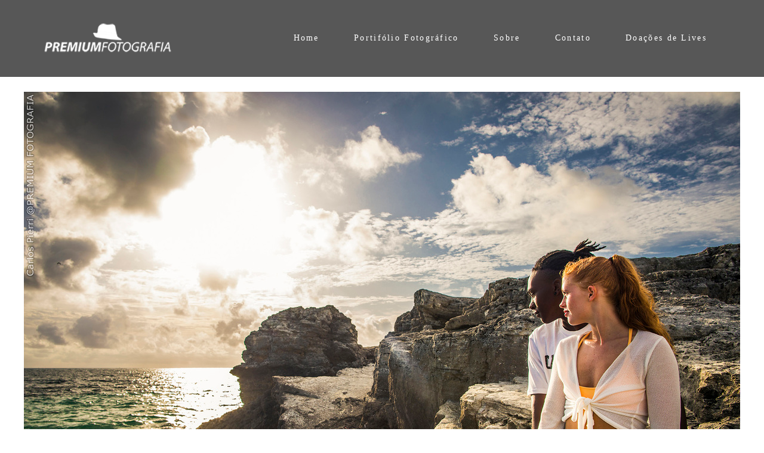

--- FILE ---
content_type: text/html; charset=utf-8
request_url: http://www.premiumfotografia.com.br/portfolio/ensaios/258987-shingie-philippa-cancun
body_size: 7135
content:
<!DOCTYPE html>
<html lang="pt-BR">

<head>
  <title>Ensaios - Shingie & Philippa @ Cancun  - </title>
  <meta charset="UTF-8">
  <meta name="description" content="Fotos: Carlos Eduardo Pierri">
  <meta name="keywords" content="fotografia,premium,campinas,fotografia de eventos,shows,comida,food,corporativo,videos,foto,evento,wedding,casamentos,ensaios,newborn,balada,vida noturna,casamentos campinas,foto casamento,foto aniversario,baile de debutante,foto infantil">
  <meta name="author" content="">
  <meta property="og:title" content="Ensaios - Shingie & Philippa @ Cancun  - ">
  <meta property="og:description" content="Fotos: Carlos Eduardo Pierri">
  <meta property="og:type" content="article">
  <meta property="og:url" content="https://www.premiumfotografia.com.br/portfolio/ensaios/258987-shingie-philippa-cancun">
  <meta property="og:image" itemprop="image" content="https://alfred.alboompro.com/crop/width/600/height/400/mode/jpeg/quality/70/url/storage.alboom.ninja/sites/4200/albuns/258987/2018-05-11_shingie___philippa___cancun__08_.jpg?t=1526501114">
  <meta property="og:image:type" content="image/jpeg">
  <meta property="og:image:width" content="600">
  <meta property="og:image:height" content="400">
  <meta name="viewport" content="width=device-width, initial-scale=1.0, user-scalable=yes">
  <meta name="mobile-web-app-capable" content="yes">

  
      <!-- Canonical URL -->
    <link rel="canonical" href="https://www.premiumfotografia.com.br/portfolio/ensaios/258987-shingie-philippa-cancun">
  
  <link rel="shortcut icon" type="image/png" href="https://storage.alboom.ninja/sites/4200/img/favicon.png?1496773309" />  <meta name="google-site-verification" content="VjXvvDwj9OlxQnimKhWBXR0TZ2hEugmBv4vuMDUCHSg" />
      <link rel="stylesheet" href="https://bifrost.alboompro.com/static/boom-v3/themes/9/dist/css/main.min.css?v=2.8.594" id="cssPath">
          <link rel="stylesheet" href="https://bifrost.alboompro.com/static/boom-v3/assets/vendors/font-awesome/5.15.4/css/all.min.css?v=2.8.594">
  
  <style type="text/css">.cp--album-preview .cp__container .cp__header {
  margin-bottom: 10px;
}
.cp--album-preview .cp__container .cp__alboom-type {
  display: none;
}.boom-button, .cp__alboom-type{background-color:rgba(33, 33, 33, 1);border-color:rgba(33, 33, 33, 1);color:rgba(255, 255, 255, 1);border-radius:3px;font-family:'Roboto';}
.boom-button:hover{background-color:rgba(0, 0, 0, 0.48);}
.boom-button:hover, .cp__alboom-type:hover{border-color:rgba(0, 0, 0, 0);color:rgba(255, 255, 255, 1);}
.mhm__item{color:rgba(255, 255, 255, 1);}
.mhm__item:hover{color:rgba(255, 255, 255, 0.58);}
.main-header{background-color:rgba(255, 255, 255, 0);}
html, body, .contact-input{color:rgba(3, 3, 3, 1);}
.cs__title{color:rgba(0, 0, 0, 1);font-family:'Roboto';}
.fr-view a{color:rgba(22, 175, 250, 1);}
.fr-view a:hover{color:rgba(46, 157, 242, 1);}
.footer{background-color:rgba(19, 19, 19, 1);color:rgba(255, 255, 255, 1);}
.footer .boom-button, .footer .cp__alboom-type{background-color:rgba(20, 20, 20, 1);border-color:rgba(0, 0, 0, 0);color:rgba(255, 255, 255, 1);}
.footer .boom-button:hover, .footer .cp__alboom-type:hover{background-color:rgba(89, 89, 89, 1);border-color:rgba(8, 8, 8, 0);color:rgba(255, 255, 255, 1);}
html, body{font-size:15px;font-family:'Roboto';}
h2.cs__title{font-size:22px;letter-spacing:0.8px;}
.mh__menu{font-family:'Roboto';}
.b__info .b__heading{font-family:'Roboto';letter-spacing:0.7px;font-size:64px;}
.b__info{color:rgba(255, 255, 255, 1);}
.b__info .b__subtitle{font-family:'Roboto';font-size:26px;letter-spacing:4px;}
body.fullscreen:not(.page-home):not(.sidenav) .main-header{background-color:rgba(87, 87, 87, 1);}
body{background-color:rgba(255, 255, 255, 1);}
.mh__menu, .mhm__item{font-size:14px;letter-spacing:2.3px;}
.bs--grid .b__container{margin:2px;width:calc(25% - 4px);}
.cp--album-preview a:hover .cp__thumbnail:before{background-color:rgba(0, 0, 0, 0.75);}
.cp--album-preview .cp__container{color:rgba(255, 255, 255, 0.9);}
.mh__logo figure img{max-width:80%;max-height:80%;}
body:not(.sidenav) .mhm__item{padding:10px 26px;}
body.sidenav .mhm__item{padding-top:26px;padding-bottom:26px;}
.nav-drawer .ndc__item:hover{color:rgb(255, 255, 255);}
.content-preview:hover .cp__thumbnail:before{background-color:rgba(255, 255, 255, .8);}</style>
  


  
  
  
  
  
  <script>
    window.templateId = 9  </script>
</head>

<body ontouchstart="" class="page-album fullscreen 
  ">
  
  <div class="menu-container
    mh--row mh--fluid" id="menuContainer">

    <header class="main-header mh--row mh--fluid mh--a-left" id="mainHeader">

      <div class="container">
        <a href="/" class="mh__logo" title="Página inicial de Carlos E Pierri">
          <figure>
            <img src="https://alfred.alboompro.com/resize/width/370/height/150/quality/99/url/storage.alboom.ninja/sites/4200/img/logo/logo-premium-acopy.png?1496768797" alt="Carlos E Pierri" class=" accelerated">
          </figure>
        </a>
        <nav class="mh__menu mh__menu-separator-line" id="mainMenu">

          
              <a href="/home"  class="mhm__item">
                Home              </a>

            
              <a href="/portfolio"  class="mhm__item">
                Portifólio Fotográfico              </a>

            
              <a href="/sobre"  class="mhm__item">
                Sobre              </a>

            
              <a href="/contato"  class="mhm__item">
                Contato              </a>

            
              <a href="/doacoes-de-lives" target="_blank" class="mhm__item">
                Doações de Lives              </a>

                    </nav>
      </div>
    </header>

    <nav class="nav-drawer 
      light-light" id="navDrawer">
      <a href="/" class="nd__logo" title="Página inicial de Carlos E Pierri">'
        <figure>
          <img src="https://storage.alboom.ninja/sites/4200/img/logo/logo-premium-acopy.png?1496768797" alt="Logotipo de Carlos E Pierri">
        </figure>
      </a>
      <div class="nd__content">

        
            <a href="/home"  class="ndc__item mhm__item">
              Home            </a>

          
            <a href="/portfolio"  class="ndc__item mhm__item">
              Portifólio Fotográfico            </a>

          
            <a href="/sobre"  class="ndc__item mhm__item">
              Sobre            </a>

          
            <a href="/contato"  class="ndc__item mhm__item">
              Contato            </a>

          
            <a href="/doacoes-de-lives" target="_blank" class="ndc__item mhm__item">
              Doações de Lives            </a>

          
      </div>

      <div class="nd__social light-light">
        <ul class="nds-list">
                      <li class="ndsl__item mhm__item">
              <a href="https://facebook.com/premiumfotografia" target="_blank" title="Facebook de Carlos E Pierri">
                <i class="fab fa-facebook-f"></i>
              </a>
            </li>
                                <li class="ndsl__item mhm__item">
              <a href="https://instagram.com/premiumfotografia" target="_blank" title="Instagram de Carlos E Pierri">
                <i class="fab fa-instagram"></i>
              </a>
            </li>
                  </ul>
      </div>
    </nav>

    <a href="#" id="nav-hamburguer" class="nd__button no-link
        light-light" data-toggle-class="js-fixed" data-toggle-target="menuContainer">
      <i class="ndb__icon top"></i>
      <i class="ndb__icon middle"></i>
      <i class="ndb__icon bottom"></i>
    </a>

  </div>

<main class="main-content mc--album  mc--album-grid mc--album-default" id="albumPage">

      <figure class="post-cover">
      <div class="container">
        <div class="ip__background" style="background-image: url('https://storage.alboom.ninja/sites/4200/albuns/258987/2018-05-11_shingie___philippa___cancun__08_.jpg?t=1526501114');"></div>
        <picture>
          <source srcset="https://alfred.alboompro.com/resize/width/2400/quality/70/url/storage.alboom.ninja/sites/4200/albuns/258987/2018-05-11_shingie___philippa___cancun__08_.jpg?t=1526501114" media="(-webkit-min-device-pixel-ratio: 2) and (min-width: 1025px)">
          <img src="https://storage.alboom.ninja/sites/4200/albuns/258987/2018-05-11_shingie___philippa___cancun__08_.jpg?t=1526501114" alt="" class="ip__fallback">
        </picture>
      </div>
    </figure>
  
  <article class="article-content ">
    <div class="container">
      <div id="albumTextContent" class="ac__header-center">
        <header id="albumPageHeader" class="ac__header">
          <div class="additional-info">
            <h3 class="ai__item ai--category">Ensaios</h3>
            <h3 class="ai__item ai--local"></h3>
                          <time class="ai__item ai--date" pubdate datetime="2018-05-16">16/Maio/2018</time>
                      </div>
          <h1 class="ac__title">Shingie & Philippa @ Cancun </h1>
          <div class="social-info" data-album-id="258987">
                          <span class="si__item si__item-views">
                <i class="fa fa-eye"></i>
                <span class="album_views_update">1953</span> visualizações              </span>
            
                          <span class="si__item si__item-likes">
                <i class="fa fa-heart"></i>
                <span class="album_likes_update">0</span> curtidas              </span>
                      </div>
        </header>
        <div id="albumPageDescription" class="ac__content fr-view">
          <p><p>Fotos: Carlos Eduardo Pierri</p></p>
                  </div>
      </div>

                <ul class="ac__grid">
                          <li class="acg__item">
                <a href="https://storage.alboom.ninja/sites/4200/albuns/258987/2018-05-11_shingie___philippa___cancun__08_.jpg?t=1526501114" class="acgi__link no-link" data-retina="https://alfred.alboompro.com/resize/width/1200/scale/2/quality/70/url/storage.alboom.ninja/sites/4200/albuns/258987/2018-05-11_shingie___philippa___cancun__08_.jpg?t=1526501114" data-slb-is-embed="false" data-width="1200" data-height="800">
                  <img src="[data-uri]" data-original="https://alfred.alboompro.com/resize/width/480/height/720/quality/70/url/storage.alboom.ninja/sites/4200/albuns/258987/2018-05-11_shingie___philippa___cancun__08_.jpg?t=1526501114" alt="'">
                </a>
                                  <div class="social-actions grid">
                    <ul class="sa__list">
                      <li class="sal__item sali--like">
                        <a href="#" class="no-link like" data-id="8885928" data-id-album="258987" title="Obrigado!"><i class="fa fa-heart"></i></a>                      </li>
                      <li class="sal__item sali--facebook">
                        <a href="#" rel=nofollow onclick="window.open('https://www.facebook.com/dialog/feed?app_id=882466608465785&display=popup&caption=www.premiumfotografia.com.br&link=https://www.premiumfotografia.com.br/portfolio/ensaios/258987-shingie-philippa-cancun&redirect_uri=https://api.alboom.com.br/facebook/close.php%3Fhttps%3A%2F%2Fwww.premiumfotografia.com.br%2Fportfolio%2Fensaios%2F258987-shingie-philippa-cancun&picture=https://storage.alboom.ninja/sites/4200/albuns/258987/2018-05-11_shingie___philippa___cancun__08_.jpg?t=1526501114', 'facebook', 'width=700, height=400'); return false;" data-original-title="facebook" target="_blank" class="tooltip-like" data-toggle="tooltip" data-placement="left" title="Compartilhe!"><i class="fab fa-facebook-f"></i></a>
                      </li>
                      <li class="sal__item sali--pinterest">
                        <a onclick="window.open('https://pinterest.com/pin/create/button/?url=http://www.premiumfotografia.com.br/portfolio/ensaios/258987-shingie-philippa-cancun&amp;media=https://storage.alboom.ninja/sites/4200/albuns/258987/2018-05-11_shingie___philippa___cancun__08_.jpg?t=1526501114&amp;description=')" target="_blank" class="tooltip-like" data-toggle="tooltip" data-placement="left" title="Pin it!" count-layout="none"><i class="fab fa-pinterest"></i></a>
                      </li>
                    </ul>
                  </div>
                              </li>
                          <li class="acg__item">
                <a href="https://storage.alboom.ninja/sites/4200/albuns/258987/2018-05-11_shingie___philippa___cancun__13_.jpg?t=1526501139" class="acgi__link no-link" data-retina="https://alfred.alboompro.com/resize/width/1200/scale/2/quality/70/url/storage.alboom.ninja/sites/4200/albuns/258987/2018-05-11_shingie___philippa___cancun__13_.jpg?t=1526501139" data-slb-is-embed="false" data-width="1200" data-height="800">
                  <img src="[data-uri]" data-original="https://alfred.alboompro.com/resize/width/480/height/720/quality/70/url/storage.alboom.ninja/sites/4200/albuns/258987/2018-05-11_shingie___philippa___cancun__13_.jpg?t=1526501139" alt="'">
                </a>
                                  <div class="social-actions grid">
                    <ul class="sa__list">
                      <li class="sal__item sali--like">
                        <a href="#" class="no-link like" data-id="8885939" data-id-album="258987" title="Obrigado!"><i class="fa fa-heart"></i></a>                      </li>
                      <li class="sal__item sali--facebook">
                        <a href="#" rel=nofollow onclick="window.open('https://www.facebook.com/dialog/feed?app_id=882466608465785&display=popup&caption=www.premiumfotografia.com.br&link=https://www.premiumfotografia.com.br/portfolio/ensaios/258987-shingie-philippa-cancun&redirect_uri=https://api.alboom.com.br/facebook/close.php%3Fhttps%3A%2F%2Fwww.premiumfotografia.com.br%2Fportfolio%2Fensaios%2F258987-shingie-philippa-cancun&picture=https://storage.alboom.ninja/sites/4200/albuns/258987/2018-05-11_shingie___philippa___cancun__13_.jpg?t=1526501139', 'facebook', 'width=700, height=400'); return false;" data-original-title="facebook" target="_blank" class="tooltip-like" data-toggle="tooltip" data-placement="left" title="Compartilhe!"><i class="fab fa-facebook-f"></i></a>
                      </li>
                      <li class="sal__item sali--pinterest">
                        <a onclick="window.open('https://pinterest.com/pin/create/button/?url=http://www.premiumfotografia.com.br/portfolio/ensaios/258987-shingie-philippa-cancun&amp;media=https://storage.alboom.ninja/sites/4200/albuns/258987/2018-05-11_shingie___philippa___cancun__13_.jpg?t=1526501139&amp;description=')" target="_blank" class="tooltip-like" data-toggle="tooltip" data-placement="left" title="Pin it!" count-layout="none"><i class="fab fa-pinterest"></i></a>
                      </li>
                    </ul>
                  </div>
                              </li>
                          <li class="acg__item">
                <a href="https://storage.alboom.ninja/sites/4200/albuns/258987/2018-05-11_shingie___philippa___cancun__16_.jpg?t=1526501151" class="acgi__link no-link" data-retina="https://alfred.alboompro.com/resize/width/1200/scale/2/quality/70/url/storage.alboom.ninja/sites/4200/albuns/258987/2018-05-11_shingie___philippa___cancun__16_.jpg?t=1526501151" data-slb-is-embed="false" data-width="1200" data-height="800">
                  <img src="[data-uri]" data-original="https://alfred.alboompro.com/resize/width/480/height/720/quality/70/url/storage.alboom.ninja/sites/4200/albuns/258987/2018-05-11_shingie___philippa___cancun__16_.jpg?t=1526501151" alt="'">
                </a>
                                  <div class="social-actions grid">
                    <ul class="sa__list">
                      <li class="sal__item sali--like">
                        <a href="#" class="no-link like" data-id="8885942" data-id-album="258987" title="Obrigado!"><i class="fa fa-heart"></i></a>                      </li>
                      <li class="sal__item sali--facebook">
                        <a href="#" rel=nofollow onclick="window.open('https://www.facebook.com/dialog/feed?app_id=882466608465785&display=popup&caption=www.premiumfotografia.com.br&link=https://www.premiumfotografia.com.br/portfolio/ensaios/258987-shingie-philippa-cancun&redirect_uri=https://api.alboom.com.br/facebook/close.php%3Fhttps%3A%2F%2Fwww.premiumfotografia.com.br%2Fportfolio%2Fensaios%2F258987-shingie-philippa-cancun&picture=https://storage.alboom.ninja/sites/4200/albuns/258987/2018-05-11_shingie___philippa___cancun__16_.jpg?t=1526501151', 'facebook', 'width=700, height=400'); return false;" data-original-title="facebook" target="_blank" class="tooltip-like" data-toggle="tooltip" data-placement="left" title="Compartilhe!"><i class="fab fa-facebook-f"></i></a>
                      </li>
                      <li class="sal__item sali--pinterest">
                        <a onclick="window.open('https://pinterest.com/pin/create/button/?url=http://www.premiumfotografia.com.br/portfolio/ensaios/258987-shingie-philippa-cancun&amp;media=https://storage.alboom.ninja/sites/4200/albuns/258987/2018-05-11_shingie___philippa___cancun__16_.jpg?t=1526501151&amp;description=')" target="_blank" class="tooltip-like" data-toggle="tooltip" data-placement="left" title="Pin it!" count-layout="none"><i class="fab fa-pinterest"></i></a>
                      </li>
                    </ul>
                  </div>
                              </li>
                          <li class="acg__item">
                <a href="https://storage.alboom.ninja/sites/4200/albuns/258987/2018-05-11_shingie___philippa___cancun__29_.jpg?t=1526501196" class="acgi__link no-link" data-retina="https://alfred.alboompro.com/resize/width/1200/scale/2/quality/70/url/storage.alboom.ninja/sites/4200/albuns/258987/2018-05-11_shingie___philippa___cancun__29_.jpg?t=1526501196" data-slb-is-embed="false" data-width="1200" data-height="800">
                  <img src="[data-uri]" data-original="https://alfred.alboompro.com/resize/width/480/height/720/quality/70/url/storage.alboom.ninja/sites/4200/albuns/258987/2018-05-11_shingie___philippa___cancun__29_.jpg?t=1526501196" alt="'">
                </a>
                                  <div class="social-actions grid">
                    <ul class="sa__list">
                      <li class="sal__item sali--like">
                        <a href="#" class="no-link like" data-id="8885961" data-id-album="258987" title="Obrigado!"><i class="fa fa-heart"></i></a>                      </li>
                      <li class="sal__item sali--facebook">
                        <a href="#" rel=nofollow onclick="window.open('https://www.facebook.com/dialog/feed?app_id=882466608465785&display=popup&caption=www.premiumfotografia.com.br&link=https://www.premiumfotografia.com.br/portfolio/ensaios/258987-shingie-philippa-cancun&redirect_uri=https://api.alboom.com.br/facebook/close.php%3Fhttps%3A%2F%2Fwww.premiumfotografia.com.br%2Fportfolio%2Fensaios%2F258987-shingie-philippa-cancun&picture=https://storage.alboom.ninja/sites/4200/albuns/258987/2018-05-11_shingie___philippa___cancun__29_.jpg?t=1526501196', 'facebook', 'width=700, height=400'); return false;" data-original-title="facebook" target="_blank" class="tooltip-like" data-toggle="tooltip" data-placement="left" title="Compartilhe!"><i class="fab fa-facebook-f"></i></a>
                      </li>
                      <li class="sal__item sali--pinterest">
                        <a onclick="window.open('https://pinterest.com/pin/create/button/?url=http://www.premiumfotografia.com.br/portfolio/ensaios/258987-shingie-philippa-cancun&amp;media=https://storage.alboom.ninja/sites/4200/albuns/258987/2018-05-11_shingie___philippa___cancun__29_.jpg?t=1526501196&amp;description=')" target="_blank" class="tooltip-like" data-toggle="tooltip" data-placement="left" title="Pin it!" count-layout="none"><i class="fab fa-pinterest"></i></a>
                      </li>
                    </ul>
                  </div>
                              </li>
                          <li class="acg__item">
                <a href="https://storage.alboom.ninja/sites/4200/albuns/258987/2018-05-11_shingie___philippa___cancun__22_.jpg?t=1526501175" class="acgi__link no-link" data-retina="https://alfred.alboompro.com/resize/width/1200/scale/2/quality/70/url/storage.alboom.ninja/sites/4200/albuns/258987/2018-05-11_shingie___philippa___cancun__22_.jpg?t=1526501175" data-slb-is-embed="false" data-width="1200" data-height="800">
                  <img src="[data-uri]" data-original="https://alfred.alboompro.com/resize/width/480/height/720/quality/70/url/storage.alboom.ninja/sites/4200/albuns/258987/2018-05-11_shingie___philippa___cancun__22_.jpg?t=1526501175" alt="'">
                </a>
                                  <div class="social-actions grid">
                    <ul class="sa__list">
                      <li class="sal__item sali--like">
                        <a href="#" class="no-link like" data-id="8885952" data-id-album="258987" title="Obrigado!"><i class="fa fa-heart"></i></a>                      </li>
                      <li class="sal__item sali--facebook">
                        <a href="#" rel=nofollow onclick="window.open('https://www.facebook.com/dialog/feed?app_id=882466608465785&display=popup&caption=www.premiumfotografia.com.br&link=https://www.premiumfotografia.com.br/portfolio/ensaios/258987-shingie-philippa-cancun&redirect_uri=https://api.alboom.com.br/facebook/close.php%3Fhttps%3A%2F%2Fwww.premiumfotografia.com.br%2Fportfolio%2Fensaios%2F258987-shingie-philippa-cancun&picture=https://storage.alboom.ninja/sites/4200/albuns/258987/2018-05-11_shingie___philippa___cancun__22_.jpg?t=1526501175', 'facebook', 'width=700, height=400'); return false;" data-original-title="facebook" target="_blank" class="tooltip-like" data-toggle="tooltip" data-placement="left" title="Compartilhe!"><i class="fab fa-facebook-f"></i></a>
                      </li>
                      <li class="sal__item sali--pinterest">
                        <a onclick="window.open('https://pinterest.com/pin/create/button/?url=http://www.premiumfotografia.com.br/portfolio/ensaios/258987-shingie-philippa-cancun&amp;media=https://storage.alboom.ninja/sites/4200/albuns/258987/2018-05-11_shingie___philippa___cancun__22_.jpg?t=1526501175&amp;description=')" target="_blank" class="tooltip-like" data-toggle="tooltip" data-placement="left" title="Pin it!" count-layout="none"><i class="fab fa-pinterest"></i></a>
                      </li>
                    </ul>
                  </div>
                              </li>
                          <li class="acg__item">
                <a href="https://storage.alboom.ninja/sites/4200/albuns/258987/2018-05-11_shingie___philippa___cancun__27_.jpg?t=1526501190" class="acgi__link no-link" data-retina="https://alfred.alboompro.com/resize/width/1200/scale/2/quality/70/url/storage.alboom.ninja/sites/4200/albuns/258987/2018-05-11_shingie___philippa___cancun__27_.jpg?t=1526501190" data-slb-is-embed="false" data-width="1200" data-height="800">
                  <img src="[data-uri]" data-original="https://alfred.alboompro.com/resize/width/480/height/720/quality/70/url/storage.alboom.ninja/sites/4200/albuns/258987/2018-05-11_shingie___philippa___cancun__27_.jpg?t=1526501190" alt="'">
                </a>
                                  <div class="social-actions grid">
                    <ul class="sa__list">
                      <li class="sal__item sali--like">
                        <a href="#" class="no-link like" data-id="8885958" data-id-album="258987" title="Obrigado!"><i class="fa fa-heart"></i></a>                      </li>
                      <li class="sal__item sali--facebook">
                        <a href="#" rel=nofollow onclick="window.open('https://www.facebook.com/dialog/feed?app_id=882466608465785&display=popup&caption=www.premiumfotografia.com.br&link=https://www.premiumfotografia.com.br/portfolio/ensaios/258987-shingie-philippa-cancun&redirect_uri=https://api.alboom.com.br/facebook/close.php%3Fhttps%3A%2F%2Fwww.premiumfotografia.com.br%2Fportfolio%2Fensaios%2F258987-shingie-philippa-cancun&picture=https://storage.alboom.ninja/sites/4200/albuns/258987/2018-05-11_shingie___philippa___cancun__27_.jpg?t=1526501190', 'facebook', 'width=700, height=400'); return false;" data-original-title="facebook" target="_blank" class="tooltip-like" data-toggle="tooltip" data-placement="left" title="Compartilhe!"><i class="fab fa-facebook-f"></i></a>
                      </li>
                      <li class="sal__item sali--pinterest">
                        <a onclick="window.open('https://pinterest.com/pin/create/button/?url=http://www.premiumfotografia.com.br/portfolio/ensaios/258987-shingie-philippa-cancun&amp;media=https://storage.alboom.ninja/sites/4200/albuns/258987/2018-05-11_shingie___philippa___cancun__27_.jpg?t=1526501190&amp;description=')" target="_blank" class="tooltip-like" data-toggle="tooltip" data-placement="left" title="Pin it!" count-layout="none"><i class="fab fa-pinterest"></i></a>
                      </li>
                    </ul>
                  </div>
                              </li>
                          <li class="acg__item">
                <a href="https://storage.alboom.ninja/sites/4200/albuns/258987/2018-05-11_shingie___philippa___cancun__30_.jpg?t=1526501201" class="acgi__link no-link" data-retina="https://alfred.alboompro.com/resize/width/1200/scale/2/quality/70/url/storage.alboom.ninja/sites/4200/albuns/258987/2018-05-11_shingie___philippa___cancun__30_.jpg?t=1526501201" data-slb-is-embed="false" data-width="1200" data-height="800">
                  <img src="[data-uri]" data-original="https://alfred.alboompro.com/resize/width/480/height/720/quality/70/url/storage.alboom.ninja/sites/4200/albuns/258987/2018-05-11_shingie___philippa___cancun__30_.jpg?t=1526501201" alt="'">
                </a>
                                  <div class="social-actions grid">
                    <ul class="sa__list">
                      <li class="sal__item sali--like">
                        <a href="#" class="no-link like" data-id="8885964" data-id-album="258987" title="Obrigado!"><i class="fa fa-heart"></i></a>                      </li>
                      <li class="sal__item sali--facebook">
                        <a href="#" rel=nofollow onclick="window.open('https://www.facebook.com/dialog/feed?app_id=882466608465785&display=popup&caption=www.premiumfotografia.com.br&link=https://www.premiumfotografia.com.br/portfolio/ensaios/258987-shingie-philippa-cancun&redirect_uri=https://api.alboom.com.br/facebook/close.php%3Fhttps%3A%2F%2Fwww.premiumfotografia.com.br%2Fportfolio%2Fensaios%2F258987-shingie-philippa-cancun&picture=https://storage.alboom.ninja/sites/4200/albuns/258987/2018-05-11_shingie___philippa___cancun__30_.jpg?t=1526501201', 'facebook', 'width=700, height=400'); return false;" data-original-title="facebook" target="_blank" class="tooltip-like" data-toggle="tooltip" data-placement="left" title="Compartilhe!"><i class="fab fa-facebook-f"></i></a>
                      </li>
                      <li class="sal__item sali--pinterest">
                        <a onclick="window.open('https://pinterest.com/pin/create/button/?url=http://www.premiumfotografia.com.br/portfolio/ensaios/258987-shingie-philippa-cancun&amp;media=https://storage.alboom.ninja/sites/4200/albuns/258987/2018-05-11_shingie___philippa___cancun__30_.jpg?t=1526501201&amp;description=')" target="_blank" class="tooltip-like" data-toggle="tooltip" data-placement="left" title="Pin it!" count-layout="none"><i class="fab fa-pinterest"></i></a>
                      </li>
                    </ul>
                  </div>
                              </li>
                          <li class="acg__item">
                <a href="https://storage.alboom.ninja/sites/4200/albuns/258987/2018-05-11_shingie___philippa___cancun__03_.jpg?t=1526501084" class="acgi__link no-link" data-retina="https://alfred.alboompro.com/resize/width/1200/scale/2/quality/70/url/storage.alboom.ninja/sites/4200/albuns/258987/2018-05-11_shingie___philippa___cancun__03_.jpg?t=1526501084" data-slb-is-embed="false" data-width="1200" data-height="800">
                  <img src="[data-uri]" data-original="https://alfred.alboompro.com/resize/width/480/height/720/quality/70/url/storage.alboom.ninja/sites/4200/albuns/258987/2018-05-11_shingie___philippa___cancun__03_.jpg?t=1526501084" alt="'">
                </a>
                                  <div class="social-actions grid">
                    <ul class="sa__list">
                      <li class="sal__item sali--like">
                        <a href="#" class="no-link like" data-id="8885921" data-id-album="258987" title="Obrigado!"><i class="fa fa-heart"></i></a>                      </li>
                      <li class="sal__item sali--facebook">
                        <a href="#" rel=nofollow onclick="window.open('https://www.facebook.com/dialog/feed?app_id=882466608465785&display=popup&caption=www.premiumfotografia.com.br&link=https://www.premiumfotografia.com.br/portfolio/ensaios/258987-shingie-philippa-cancun&redirect_uri=https://api.alboom.com.br/facebook/close.php%3Fhttps%3A%2F%2Fwww.premiumfotografia.com.br%2Fportfolio%2Fensaios%2F258987-shingie-philippa-cancun&picture=https://storage.alboom.ninja/sites/4200/albuns/258987/2018-05-11_shingie___philippa___cancun__03_.jpg?t=1526501084', 'facebook', 'width=700, height=400'); return false;" data-original-title="facebook" target="_blank" class="tooltip-like" data-toggle="tooltip" data-placement="left" title="Compartilhe!"><i class="fab fa-facebook-f"></i></a>
                      </li>
                      <li class="sal__item sali--pinterest">
                        <a onclick="window.open('https://pinterest.com/pin/create/button/?url=http://www.premiumfotografia.com.br/portfolio/ensaios/258987-shingie-philippa-cancun&amp;media=https://storage.alboom.ninja/sites/4200/albuns/258987/2018-05-11_shingie___philippa___cancun__03_.jpg?t=1526501084&amp;description=')" target="_blank" class="tooltip-like" data-toggle="tooltip" data-placement="left" title="Pin it!" count-layout="none"><i class="fab fa-pinterest"></i></a>
                      </li>
                    </ul>
                  </div>
                              </li>
                          <li class="acg__item">
                <a href="https://storage.alboom.ninja/sites/4200/albuns/258987/2018-05-11_shingie___philippa___cancun__01_.jpg?t=1526501083" class="acgi__link no-link" data-retina="https://alfred.alboompro.com/resize/width/1200/scale/2/quality/70/url/storage.alboom.ninja/sites/4200/albuns/258987/2018-05-11_shingie___philippa___cancun__01_.jpg?t=1526501083" data-slb-is-embed="false" data-width="1200" data-height="800">
                  <img src="[data-uri]" data-original="https://alfred.alboompro.com/resize/width/480/height/720/quality/70/url/storage.alboom.ninja/sites/4200/albuns/258987/2018-05-11_shingie___philippa___cancun__01_.jpg?t=1526501083" alt="'">
                </a>
                                  <div class="social-actions grid">
                    <ul class="sa__list">
                      <li class="sal__item sali--like">
                        <a href="#" class="no-link like" data-id="8885919" data-id-album="258987" title="Obrigado!"><i class="fa fa-heart"></i></a>                      </li>
                      <li class="sal__item sali--facebook">
                        <a href="#" rel=nofollow onclick="window.open('https://www.facebook.com/dialog/feed?app_id=882466608465785&display=popup&caption=www.premiumfotografia.com.br&link=https://www.premiumfotografia.com.br/portfolio/ensaios/258987-shingie-philippa-cancun&redirect_uri=https://api.alboom.com.br/facebook/close.php%3Fhttps%3A%2F%2Fwww.premiumfotografia.com.br%2Fportfolio%2Fensaios%2F258987-shingie-philippa-cancun&picture=https://storage.alboom.ninja/sites/4200/albuns/258987/2018-05-11_shingie___philippa___cancun__01_.jpg?t=1526501083', 'facebook', 'width=700, height=400'); return false;" data-original-title="facebook" target="_blank" class="tooltip-like" data-toggle="tooltip" data-placement="left" title="Compartilhe!"><i class="fab fa-facebook-f"></i></a>
                      </li>
                      <li class="sal__item sali--pinterest">
                        <a onclick="window.open('https://pinterest.com/pin/create/button/?url=http://www.premiumfotografia.com.br/portfolio/ensaios/258987-shingie-philippa-cancun&amp;media=https://storage.alboom.ninja/sites/4200/albuns/258987/2018-05-11_shingie___philippa___cancun__01_.jpg?t=1526501083&amp;description=')" target="_blank" class="tooltip-like" data-toggle="tooltip" data-placement="left" title="Pin it!" count-layout="none"><i class="fab fa-pinterest"></i></a>
                      </li>
                    </ul>
                  </div>
                              </li>
                          <li class="acg__item">
                <a href="https://storage.alboom.ninja/sites/4200/albuns/258987/2018-05-11_shingie___philippa___cancun__02_.jpg?t=1526501083" class="acgi__link no-link" data-retina="https://alfred.alboompro.com/resize/width/1200/scale/2/quality/70/url/storage.alboom.ninja/sites/4200/albuns/258987/2018-05-11_shingie___philippa___cancun__02_.jpg?t=1526501083" data-slb-is-embed="false" data-width="1200" data-height="800">
                  <img src="[data-uri]" data-original="https://alfred.alboompro.com/resize/width/480/height/720/quality/70/url/storage.alboom.ninja/sites/4200/albuns/258987/2018-05-11_shingie___philippa___cancun__02_.jpg?t=1526501083" alt="'">
                </a>
                                  <div class="social-actions grid">
                    <ul class="sa__list">
                      <li class="sal__item sali--like">
                        <a href="#" class="no-link like" data-id="8885920" data-id-album="258987" title="Obrigado!"><i class="fa fa-heart"></i></a>                      </li>
                      <li class="sal__item sali--facebook">
                        <a href="#" rel=nofollow onclick="window.open('https://www.facebook.com/dialog/feed?app_id=882466608465785&display=popup&caption=www.premiumfotografia.com.br&link=https://www.premiumfotografia.com.br/portfolio/ensaios/258987-shingie-philippa-cancun&redirect_uri=https://api.alboom.com.br/facebook/close.php%3Fhttps%3A%2F%2Fwww.premiumfotografia.com.br%2Fportfolio%2Fensaios%2F258987-shingie-philippa-cancun&picture=https://storage.alboom.ninja/sites/4200/albuns/258987/2018-05-11_shingie___philippa___cancun__02_.jpg?t=1526501083', 'facebook', 'width=700, height=400'); return false;" data-original-title="facebook" target="_blank" class="tooltip-like" data-toggle="tooltip" data-placement="left" title="Compartilhe!"><i class="fab fa-facebook-f"></i></a>
                      </li>
                      <li class="sal__item sali--pinterest">
                        <a onclick="window.open('https://pinterest.com/pin/create/button/?url=http://www.premiumfotografia.com.br/portfolio/ensaios/258987-shingie-philippa-cancun&amp;media=https://storage.alboom.ninja/sites/4200/albuns/258987/2018-05-11_shingie___philippa___cancun__02_.jpg?t=1526501083&amp;description=')" target="_blank" class="tooltip-like" data-toggle="tooltip" data-placement="left" title="Pin it!" count-layout="none"><i class="fab fa-pinterest"></i></a>
                      </li>
                    </ul>
                  </div>
                              </li>
                          <li class="acg__item">
                <a href="https://storage.alboom.ninja/sites/4200/albuns/258987/2018-05-11_shingie___philippa___cancun__04_.jpg?t=1526501097" class="acgi__link no-link" data-retina="https://alfred.alboompro.com/resize/width/1200/scale/2/quality/70/url/storage.alboom.ninja/sites/4200/albuns/258987/2018-05-11_shingie___philippa___cancun__04_.jpg?t=1526501097" data-slb-is-embed="false" data-width="1200" data-height="800">
                  <img src="[data-uri]" data-original="https://alfred.alboompro.com/resize/width/480/height/720/quality/70/url/storage.alboom.ninja/sites/4200/albuns/258987/2018-05-11_shingie___philippa___cancun__04_.jpg?t=1526501097" alt="'">
                </a>
                                  <div class="social-actions grid">
                    <ul class="sa__list">
                      <li class="sal__item sali--like">
                        <a href="#" class="no-link like" data-id="8885923" data-id-album="258987" title="Obrigado!"><i class="fa fa-heart"></i></a>                      </li>
                      <li class="sal__item sali--facebook">
                        <a href="#" rel=nofollow onclick="window.open('https://www.facebook.com/dialog/feed?app_id=882466608465785&display=popup&caption=www.premiumfotografia.com.br&link=https://www.premiumfotografia.com.br/portfolio/ensaios/258987-shingie-philippa-cancun&redirect_uri=https://api.alboom.com.br/facebook/close.php%3Fhttps%3A%2F%2Fwww.premiumfotografia.com.br%2Fportfolio%2Fensaios%2F258987-shingie-philippa-cancun&picture=https://storage.alboom.ninja/sites/4200/albuns/258987/2018-05-11_shingie___philippa___cancun__04_.jpg?t=1526501097', 'facebook', 'width=700, height=400'); return false;" data-original-title="facebook" target="_blank" class="tooltip-like" data-toggle="tooltip" data-placement="left" title="Compartilhe!"><i class="fab fa-facebook-f"></i></a>
                      </li>
                      <li class="sal__item sali--pinterest">
                        <a onclick="window.open('https://pinterest.com/pin/create/button/?url=http://www.premiumfotografia.com.br/portfolio/ensaios/258987-shingie-philippa-cancun&amp;media=https://storage.alboom.ninja/sites/4200/albuns/258987/2018-05-11_shingie___philippa___cancun__04_.jpg?t=1526501097&amp;description=')" target="_blank" class="tooltip-like" data-toggle="tooltip" data-placement="left" title="Pin it!" count-layout="none"><i class="fab fa-pinterest"></i></a>
                      </li>
                    </ul>
                  </div>
                              </li>
                          <li class="acg__item">
                <a href="https://storage.alboom.ninja/sites/4200/albuns/258987/2018-05-11_shingie___philippa___cancun__05_.jpg?t=1526501098" class="acgi__link no-link" data-retina="https://alfred.alboompro.com/resize/width/1200/scale/2/quality/70/url/storage.alboom.ninja/sites/4200/albuns/258987/2018-05-11_shingie___philippa___cancun__05_.jpg?t=1526501098" data-slb-is-embed="false" data-width="1200" data-height="800">
                  <img src="[data-uri]" data-original="https://alfred.alboompro.com/resize/width/480/height/720/quality/70/url/storage.alboom.ninja/sites/4200/albuns/258987/2018-05-11_shingie___philippa___cancun__05_.jpg?t=1526501098" alt="'">
                </a>
                                  <div class="social-actions grid">
                    <ul class="sa__list">
                      <li class="sal__item sali--like">
                        <a href="#" class="no-link like" data-id="8885925" data-id-album="258987" title="Obrigado!"><i class="fa fa-heart"></i></a>                      </li>
                      <li class="sal__item sali--facebook">
                        <a href="#" rel=nofollow onclick="window.open('https://www.facebook.com/dialog/feed?app_id=882466608465785&display=popup&caption=www.premiumfotografia.com.br&link=https://www.premiumfotografia.com.br/portfolio/ensaios/258987-shingie-philippa-cancun&redirect_uri=https://api.alboom.com.br/facebook/close.php%3Fhttps%3A%2F%2Fwww.premiumfotografia.com.br%2Fportfolio%2Fensaios%2F258987-shingie-philippa-cancun&picture=https://storage.alboom.ninja/sites/4200/albuns/258987/2018-05-11_shingie___philippa___cancun__05_.jpg?t=1526501098', 'facebook', 'width=700, height=400'); return false;" data-original-title="facebook" target="_blank" class="tooltip-like" data-toggle="tooltip" data-placement="left" title="Compartilhe!"><i class="fab fa-facebook-f"></i></a>
                      </li>
                      <li class="sal__item sali--pinterest">
                        <a onclick="window.open('https://pinterest.com/pin/create/button/?url=http://www.premiumfotografia.com.br/portfolio/ensaios/258987-shingie-philippa-cancun&amp;media=https://storage.alboom.ninja/sites/4200/albuns/258987/2018-05-11_shingie___philippa___cancun__05_.jpg?t=1526501098&amp;description=')" target="_blank" class="tooltip-like" data-toggle="tooltip" data-placement="left" title="Pin it!" count-layout="none"><i class="fab fa-pinterest"></i></a>
                      </li>
                    </ul>
                  </div>
                              </li>
                          <li class="acg__item">
                <a href="https://storage.alboom.ninja/sites/4200/albuns/258987/2018-05-11_shingie___philippa___cancun__06_.jpg?t=1526501097" class="acgi__link no-link" data-retina="https://alfred.alboompro.com/resize/width/1200/scale/2/quality/70/url/storage.alboom.ninja/sites/4200/albuns/258987/2018-05-11_shingie___philippa___cancun__06_.jpg?t=1526501097" data-slb-is-embed="false" data-width="1200" data-height="800">
                  <img src="[data-uri]" data-original="https://alfred.alboompro.com/resize/width/480/height/720/quality/70/url/storage.alboom.ninja/sites/4200/albuns/258987/2018-05-11_shingie___philippa___cancun__06_.jpg?t=1526501097" alt="'">
                </a>
                                  <div class="social-actions grid">
                    <ul class="sa__list">
                      <li class="sal__item sali--like">
                        <a href="#" class="no-link like" data-id="8885924" data-id-album="258987" title="Obrigado!"><i class="fa fa-heart"></i></a>                      </li>
                      <li class="sal__item sali--facebook">
                        <a href="#" rel=nofollow onclick="window.open('https://www.facebook.com/dialog/feed?app_id=882466608465785&display=popup&caption=www.premiumfotografia.com.br&link=https://www.premiumfotografia.com.br/portfolio/ensaios/258987-shingie-philippa-cancun&redirect_uri=https://api.alboom.com.br/facebook/close.php%3Fhttps%3A%2F%2Fwww.premiumfotografia.com.br%2Fportfolio%2Fensaios%2F258987-shingie-philippa-cancun&picture=https://storage.alboom.ninja/sites/4200/albuns/258987/2018-05-11_shingie___philippa___cancun__06_.jpg?t=1526501097', 'facebook', 'width=700, height=400'); return false;" data-original-title="facebook" target="_blank" class="tooltip-like" data-toggle="tooltip" data-placement="left" title="Compartilhe!"><i class="fab fa-facebook-f"></i></a>
                      </li>
                      <li class="sal__item sali--pinterest">
                        <a onclick="window.open('https://pinterest.com/pin/create/button/?url=http://www.premiumfotografia.com.br/portfolio/ensaios/258987-shingie-philippa-cancun&amp;media=https://storage.alboom.ninja/sites/4200/albuns/258987/2018-05-11_shingie___philippa___cancun__06_.jpg?t=1526501097&amp;description=')" target="_blank" class="tooltip-like" data-toggle="tooltip" data-placement="left" title="Pin it!" count-layout="none"><i class="fab fa-pinterest"></i></a>
                      </li>
                    </ul>
                  </div>
                              </li>
                          <li class="acg__item">
                <a href="https://storage.alboom.ninja/sites/4200/albuns/258987/2018-05-11_shingie___philippa___cancun__07_.jpg?t=1526501110" class="acgi__link no-link" data-retina="https://alfred.alboompro.com/resize/width/1200/scale/2/quality/70/url/storage.alboom.ninja/sites/4200/albuns/258987/2018-05-11_shingie___philippa___cancun__07_.jpg?t=1526501110" data-slb-is-embed="false" data-width="1200" data-height="800">
                  <img src="[data-uri]" data-original="https://alfred.alboompro.com/resize/width/480/height/720/quality/70/url/storage.alboom.ninja/sites/4200/albuns/258987/2018-05-11_shingie___philippa___cancun__07_.jpg?t=1526501110" alt="'">
                </a>
                                  <div class="social-actions grid">
                    <ul class="sa__list">
                      <li class="sal__item sali--like">
                        <a href="#" class="no-link like" data-id="8885927" data-id-album="258987" title="Obrigado!"><i class="fa fa-heart"></i></a>                      </li>
                      <li class="sal__item sali--facebook">
                        <a href="#" rel=nofollow onclick="window.open('https://www.facebook.com/dialog/feed?app_id=882466608465785&display=popup&caption=www.premiumfotografia.com.br&link=https://www.premiumfotografia.com.br/portfolio/ensaios/258987-shingie-philippa-cancun&redirect_uri=https://api.alboom.com.br/facebook/close.php%3Fhttps%3A%2F%2Fwww.premiumfotografia.com.br%2Fportfolio%2Fensaios%2F258987-shingie-philippa-cancun&picture=https://storage.alboom.ninja/sites/4200/albuns/258987/2018-05-11_shingie___philippa___cancun__07_.jpg?t=1526501110', 'facebook', 'width=700, height=400'); return false;" data-original-title="facebook" target="_blank" class="tooltip-like" data-toggle="tooltip" data-placement="left" title="Compartilhe!"><i class="fab fa-facebook-f"></i></a>
                      </li>
                      <li class="sal__item sali--pinterest">
                        <a onclick="window.open('https://pinterest.com/pin/create/button/?url=http://www.premiumfotografia.com.br/portfolio/ensaios/258987-shingie-philippa-cancun&amp;media=https://storage.alboom.ninja/sites/4200/albuns/258987/2018-05-11_shingie___philippa___cancun__07_.jpg?t=1526501110&amp;description=')" target="_blank" class="tooltip-like" data-toggle="tooltip" data-placement="left" title="Pin it!" count-layout="none"><i class="fab fa-pinterest"></i></a>
                      </li>
                    </ul>
                  </div>
                              </li>
                          <li class="acg__item">
                <a href="https://storage.alboom.ninja/sites/4200/albuns/258987/2018-05-11_shingie___philippa___cancun__09_.jpg?t=1526501118" class="acgi__link no-link" data-retina="https://alfred.alboompro.com/resize/width/1200/scale/2/quality/70/url/storage.alboom.ninja/sites/4200/albuns/258987/2018-05-11_shingie___philippa___cancun__09_.jpg?t=1526501118" data-slb-is-embed="false" data-width="1200" data-height="800">
                  <img src="[data-uri]" data-original="https://alfred.alboompro.com/resize/width/480/height/720/quality/70/url/storage.alboom.ninja/sites/4200/albuns/258987/2018-05-11_shingie___philippa___cancun__09_.jpg?t=1526501118" alt="'">
                </a>
                                  <div class="social-actions grid">
                    <ul class="sa__list">
                      <li class="sal__item sali--like">
                        <a href="#" class="no-link like" data-id="8885929" data-id-album="258987" title="Obrigado!"><i class="fa fa-heart"></i></a>                      </li>
                      <li class="sal__item sali--facebook">
                        <a href="#" rel=nofollow onclick="window.open('https://www.facebook.com/dialog/feed?app_id=882466608465785&display=popup&caption=www.premiumfotografia.com.br&link=https://www.premiumfotografia.com.br/portfolio/ensaios/258987-shingie-philippa-cancun&redirect_uri=https://api.alboom.com.br/facebook/close.php%3Fhttps%3A%2F%2Fwww.premiumfotografia.com.br%2Fportfolio%2Fensaios%2F258987-shingie-philippa-cancun&picture=https://storage.alboom.ninja/sites/4200/albuns/258987/2018-05-11_shingie___philippa___cancun__09_.jpg?t=1526501118', 'facebook', 'width=700, height=400'); return false;" data-original-title="facebook" target="_blank" class="tooltip-like" data-toggle="tooltip" data-placement="left" title="Compartilhe!"><i class="fab fa-facebook-f"></i></a>
                      </li>
                      <li class="sal__item sali--pinterest">
                        <a onclick="window.open('https://pinterest.com/pin/create/button/?url=http://www.premiumfotografia.com.br/portfolio/ensaios/258987-shingie-philippa-cancun&amp;media=https://storage.alboom.ninja/sites/4200/albuns/258987/2018-05-11_shingie___philippa___cancun__09_.jpg?t=1526501118&amp;description=')" target="_blank" class="tooltip-like" data-toggle="tooltip" data-placement="left" title="Pin it!" count-layout="none"><i class="fab fa-pinterest"></i></a>
                      </li>
                    </ul>
                  </div>
                              </li>
                          <li class="acg__item">
                <a href="https://storage.alboom.ninja/sites/4200/albuns/258987/2018-05-11_shingie___philippa___cancun__10_.jpg?t=1526501125" class="acgi__link no-link" data-retina="https://alfred.alboompro.com/resize/width/1200/scale/2/quality/70/url/storage.alboom.ninja/sites/4200/albuns/258987/2018-05-11_shingie___philippa___cancun__10_.jpg?t=1526501125" data-slb-is-embed="false" data-width="1200" data-height="800">
                  <img src="[data-uri]" data-original="https://alfred.alboompro.com/resize/width/480/height/720/quality/70/url/storage.alboom.ninja/sites/4200/albuns/258987/2018-05-11_shingie___philippa___cancun__10_.jpg?t=1526501125" alt="'">
                </a>
                                  <div class="social-actions grid">
                    <ul class="sa__list">
                      <li class="sal__item sali--like">
                        <a href="#" class="no-link like" data-id="8885932" data-id-album="258987" title="Obrigado!"><i class="fa fa-heart"></i></a>                      </li>
                      <li class="sal__item sali--facebook">
                        <a href="#" rel=nofollow onclick="window.open('https://www.facebook.com/dialog/feed?app_id=882466608465785&display=popup&caption=www.premiumfotografia.com.br&link=https://www.premiumfotografia.com.br/portfolio/ensaios/258987-shingie-philippa-cancun&redirect_uri=https://api.alboom.com.br/facebook/close.php%3Fhttps%3A%2F%2Fwww.premiumfotografia.com.br%2Fportfolio%2Fensaios%2F258987-shingie-philippa-cancun&picture=https://storage.alboom.ninja/sites/4200/albuns/258987/2018-05-11_shingie___philippa___cancun__10_.jpg?t=1526501125', 'facebook', 'width=700, height=400'); return false;" data-original-title="facebook" target="_blank" class="tooltip-like" data-toggle="tooltip" data-placement="left" title="Compartilhe!"><i class="fab fa-facebook-f"></i></a>
                      </li>
                      <li class="sal__item sali--pinterest">
                        <a onclick="window.open('https://pinterest.com/pin/create/button/?url=http://www.premiumfotografia.com.br/portfolio/ensaios/258987-shingie-philippa-cancun&amp;media=https://storage.alboom.ninja/sites/4200/albuns/258987/2018-05-11_shingie___philippa___cancun__10_.jpg?t=1526501125&amp;description=')" target="_blank" class="tooltip-like" data-toggle="tooltip" data-placement="left" title="Pin it!" count-layout="none"><i class="fab fa-pinterest"></i></a>
                      </li>
                    </ul>
                  </div>
                              </li>
                          <li class="acg__item">
                <a href="https://storage.alboom.ninja/sites/4200/albuns/258987/2018-05-11_shingie___philippa___cancun__11_.jpg?t=1526501128" class="acgi__link no-link" data-retina="https://alfred.alboompro.com/resize/width/1200/scale/2/quality/70/url/storage.alboom.ninja/sites/4200/albuns/258987/2018-05-11_shingie___philippa___cancun__11_.jpg?t=1526501128" data-slb-is-embed="false" data-width="1200" data-height="800">
                  <img src="[data-uri]" data-original="https://alfred.alboompro.com/resize/width/480/height/720/quality/70/url/storage.alboom.ninja/sites/4200/albuns/258987/2018-05-11_shingie___philippa___cancun__11_.jpg?t=1526501128" alt="'">
                </a>
                                  <div class="social-actions grid">
                    <ul class="sa__list">
                      <li class="sal__item sali--like">
                        <a href="#" class="no-link like" data-id="8885934" data-id-album="258987" title="Obrigado!"><i class="fa fa-heart"></i></a>                      </li>
                      <li class="sal__item sali--facebook">
                        <a href="#" rel=nofollow onclick="window.open('https://www.facebook.com/dialog/feed?app_id=882466608465785&display=popup&caption=www.premiumfotografia.com.br&link=https://www.premiumfotografia.com.br/portfolio/ensaios/258987-shingie-philippa-cancun&redirect_uri=https://api.alboom.com.br/facebook/close.php%3Fhttps%3A%2F%2Fwww.premiumfotografia.com.br%2Fportfolio%2Fensaios%2F258987-shingie-philippa-cancun&picture=https://storage.alboom.ninja/sites/4200/albuns/258987/2018-05-11_shingie___philippa___cancun__11_.jpg?t=1526501128', 'facebook', 'width=700, height=400'); return false;" data-original-title="facebook" target="_blank" class="tooltip-like" data-toggle="tooltip" data-placement="left" title="Compartilhe!"><i class="fab fa-facebook-f"></i></a>
                      </li>
                      <li class="sal__item sali--pinterest">
                        <a onclick="window.open('https://pinterest.com/pin/create/button/?url=http://www.premiumfotografia.com.br/portfolio/ensaios/258987-shingie-philippa-cancun&amp;media=https://storage.alboom.ninja/sites/4200/albuns/258987/2018-05-11_shingie___philippa___cancun__11_.jpg?t=1526501128&amp;description=')" target="_blank" class="tooltip-like" data-toggle="tooltip" data-placement="left" title="Pin it!" count-layout="none"><i class="fab fa-pinterest"></i></a>
                      </li>
                    </ul>
                  </div>
                              </li>
                          <li class="acg__item">
                <a href="https://storage.alboom.ninja/sites/4200/albuns/258987/2018-05-11_shingie___philippa___cancun__12_.jpg?t=1526501133" class="acgi__link no-link" data-retina="https://alfred.alboompro.com/resize/width/1200/scale/2/quality/70/url/storage.alboom.ninja/sites/4200/albuns/258987/2018-05-11_shingie___philippa___cancun__12_.jpg?t=1526501133" data-slb-is-embed="false" data-width="1200" data-height="800">
                  <img src="[data-uri]" data-original="https://alfred.alboompro.com/resize/width/480/height/720/quality/70/url/storage.alboom.ninja/sites/4200/albuns/258987/2018-05-11_shingie___philippa___cancun__12_.jpg?t=1526501133" alt="'">
                </a>
                                  <div class="social-actions grid">
                    <ul class="sa__list">
                      <li class="sal__item sali--like">
                        <a href="#" class="no-link like" data-id="8885936" data-id-album="258987" title="Obrigado!"><i class="fa fa-heart"></i></a>                      </li>
                      <li class="sal__item sali--facebook">
                        <a href="#" rel=nofollow onclick="window.open('https://www.facebook.com/dialog/feed?app_id=882466608465785&display=popup&caption=www.premiumfotografia.com.br&link=https://www.premiumfotografia.com.br/portfolio/ensaios/258987-shingie-philippa-cancun&redirect_uri=https://api.alboom.com.br/facebook/close.php%3Fhttps%3A%2F%2Fwww.premiumfotografia.com.br%2Fportfolio%2Fensaios%2F258987-shingie-philippa-cancun&picture=https://storage.alboom.ninja/sites/4200/albuns/258987/2018-05-11_shingie___philippa___cancun__12_.jpg?t=1526501133', 'facebook', 'width=700, height=400'); return false;" data-original-title="facebook" target="_blank" class="tooltip-like" data-toggle="tooltip" data-placement="left" title="Compartilhe!"><i class="fab fa-facebook-f"></i></a>
                      </li>
                      <li class="sal__item sali--pinterest">
                        <a onclick="window.open('https://pinterest.com/pin/create/button/?url=http://www.premiumfotografia.com.br/portfolio/ensaios/258987-shingie-philippa-cancun&amp;media=https://storage.alboom.ninja/sites/4200/albuns/258987/2018-05-11_shingie___philippa___cancun__12_.jpg?t=1526501133&amp;description=')" target="_blank" class="tooltip-like" data-toggle="tooltip" data-placement="left" title="Pin it!" count-layout="none"><i class="fab fa-pinterest"></i></a>
                      </li>
                    </ul>
                  </div>
                              </li>
                          <li class="acg__item">
                <a href="https://storage.alboom.ninja/sites/4200/albuns/258987/2018-05-11_shingie___philippa___cancun__14_.jpg?t=1526501139" class="acgi__link no-link" data-retina="https://alfred.alboompro.com/resize/width/1200/scale/2/quality/70/url/storage.alboom.ninja/sites/4200/albuns/258987/2018-05-11_shingie___philippa___cancun__14_.jpg?t=1526501139" data-slb-is-embed="false" data-width="1200" data-height="800">
                  <img src="[data-uri]" data-original="https://alfred.alboompro.com/resize/width/480/height/720/quality/70/url/storage.alboom.ninja/sites/4200/albuns/258987/2018-05-11_shingie___philippa___cancun__14_.jpg?t=1526501139" alt="'">
                </a>
                                  <div class="social-actions grid">
                    <ul class="sa__list">
                      <li class="sal__item sali--like">
                        <a href="#" class="no-link like" data-id="8885938" data-id-album="258987" title="Obrigado!"><i class="fa fa-heart"></i></a>                      </li>
                      <li class="sal__item sali--facebook">
                        <a href="#" rel=nofollow onclick="window.open('https://www.facebook.com/dialog/feed?app_id=882466608465785&display=popup&caption=www.premiumfotografia.com.br&link=https://www.premiumfotografia.com.br/portfolio/ensaios/258987-shingie-philippa-cancun&redirect_uri=https://api.alboom.com.br/facebook/close.php%3Fhttps%3A%2F%2Fwww.premiumfotografia.com.br%2Fportfolio%2Fensaios%2F258987-shingie-philippa-cancun&picture=https://storage.alboom.ninja/sites/4200/albuns/258987/2018-05-11_shingie___philippa___cancun__14_.jpg?t=1526501139', 'facebook', 'width=700, height=400'); return false;" data-original-title="facebook" target="_blank" class="tooltip-like" data-toggle="tooltip" data-placement="left" title="Compartilhe!"><i class="fab fa-facebook-f"></i></a>
                      </li>
                      <li class="sal__item sali--pinterest">
                        <a onclick="window.open('https://pinterest.com/pin/create/button/?url=http://www.premiumfotografia.com.br/portfolio/ensaios/258987-shingie-philippa-cancun&amp;media=https://storage.alboom.ninja/sites/4200/albuns/258987/2018-05-11_shingie___philippa___cancun__14_.jpg?t=1526501139&amp;description=')" target="_blank" class="tooltip-like" data-toggle="tooltip" data-placement="left" title="Pin it!" count-layout="none"><i class="fab fa-pinterest"></i></a>
                      </li>
                    </ul>
                  </div>
                              </li>
                          <li class="acg__item">
                <a href="https://storage.alboom.ninja/sites/4200/albuns/258987/2018-05-11_shingie___philippa___cancun__15_.jpg?t=1526501146" class="acgi__link no-link" data-retina="https://alfred.alboompro.com/resize/width/1200/scale/2/quality/70/url/storage.alboom.ninja/sites/4200/albuns/258987/2018-05-11_shingie___philippa___cancun__15_.jpg?t=1526501146" data-slb-is-embed="false" data-width="1200" data-height="800">
                  <img src="[data-uri]" data-original="https://alfred.alboompro.com/resize/width/480/height/720/quality/70/url/storage.alboom.ninja/sites/4200/albuns/258987/2018-05-11_shingie___philippa___cancun__15_.jpg?t=1526501146" alt="'">
                </a>
                                  <div class="social-actions grid">
                    <ul class="sa__list">
                      <li class="sal__item sali--like">
                        <a href="#" class="no-link like" data-id="8885941" data-id-album="258987" title="Obrigado!"><i class="fa fa-heart"></i></a>                      </li>
                      <li class="sal__item sali--facebook">
                        <a href="#" rel=nofollow onclick="window.open('https://www.facebook.com/dialog/feed?app_id=882466608465785&display=popup&caption=www.premiumfotografia.com.br&link=https://www.premiumfotografia.com.br/portfolio/ensaios/258987-shingie-philippa-cancun&redirect_uri=https://api.alboom.com.br/facebook/close.php%3Fhttps%3A%2F%2Fwww.premiumfotografia.com.br%2Fportfolio%2Fensaios%2F258987-shingie-philippa-cancun&picture=https://storage.alboom.ninja/sites/4200/albuns/258987/2018-05-11_shingie___philippa___cancun__15_.jpg?t=1526501146', 'facebook', 'width=700, height=400'); return false;" data-original-title="facebook" target="_blank" class="tooltip-like" data-toggle="tooltip" data-placement="left" title="Compartilhe!"><i class="fab fa-facebook-f"></i></a>
                      </li>
                      <li class="sal__item sali--pinterest">
                        <a onclick="window.open('https://pinterest.com/pin/create/button/?url=http://www.premiumfotografia.com.br/portfolio/ensaios/258987-shingie-philippa-cancun&amp;media=https://storage.alboom.ninja/sites/4200/albuns/258987/2018-05-11_shingie___philippa___cancun__15_.jpg?t=1526501146&amp;description=')" target="_blank" class="tooltip-like" data-toggle="tooltip" data-placement="left" title="Pin it!" count-layout="none"><i class="fab fa-pinterest"></i></a>
                      </li>
                    </ul>
                  </div>
                              </li>
                          <li class="acg__item">
                <a href="https://storage.alboom.ninja/sites/4200/albuns/258987/2018-05-11_shingie___philippa___cancun__17_.jpg?t=1526501154" class="acgi__link no-link" data-retina="https://alfred.alboompro.com/resize/width/1200/scale/2/quality/70/url/storage.alboom.ninja/sites/4200/albuns/258987/2018-05-11_shingie___philippa___cancun__17_.jpg?t=1526501154" data-slb-is-embed="false" data-width="1200" data-height="800">
                  <img src="[data-uri]" data-original="https://alfred.alboompro.com/resize/width/480/height/720/quality/70/url/storage.alboom.ninja/sites/4200/albuns/258987/2018-05-11_shingie___philippa___cancun__17_.jpg?t=1526501154" alt="'">
                </a>
                                  <div class="social-actions grid">
                    <ul class="sa__list">
                      <li class="sal__item sali--like">
                        <a href="#" class="no-link like" data-id="8885943" data-id-album="258987" title="Obrigado!"><i class="fa fa-heart"></i></a>                      </li>
                      <li class="sal__item sali--facebook">
                        <a href="#" rel=nofollow onclick="window.open('https://www.facebook.com/dialog/feed?app_id=882466608465785&display=popup&caption=www.premiumfotografia.com.br&link=https://www.premiumfotografia.com.br/portfolio/ensaios/258987-shingie-philippa-cancun&redirect_uri=https://api.alboom.com.br/facebook/close.php%3Fhttps%3A%2F%2Fwww.premiumfotografia.com.br%2Fportfolio%2Fensaios%2F258987-shingie-philippa-cancun&picture=https://storage.alboom.ninja/sites/4200/albuns/258987/2018-05-11_shingie___philippa___cancun__17_.jpg?t=1526501154', 'facebook', 'width=700, height=400'); return false;" data-original-title="facebook" target="_blank" class="tooltip-like" data-toggle="tooltip" data-placement="left" title="Compartilhe!"><i class="fab fa-facebook-f"></i></a>
                      </li>
                      <li class="sal__item sali--pinterest">
                        <a onclick="window.open('https://pinterest.com/pin/create/button/?url=http://www.premiumfotografia.com.br/portfolio/ensaios/258987-shingie-philippa-cancun&amp;media=https://storage.alboom.ninja/sites/4200/albuns/258987/2018-05-11_shingie___philippa___cancun__17_.jpg?t=1526501154&amp;description=')" target="_blank" class="tooltip-like" data-toggle="tooltip" data-placement="left" title="Pin it!" count-layout="none"><i class="fab fa-pinterest"></i></a>
                      </li>
                    </ul>
                  </div>
                              </li>
                          <li class="acg__item">
                <a href="https://storage.alboom.ninja/sites/4200/albuns/258987/2018-05-11_shingie___philippa___cancun__18_.jpg?t=1526501158" class="acgi__link no-link" data-retina="https://alfred.alboompro.com/resize/width/1200/scale/2/quality/70/url/storage.alboom.ninja/sites/4200/albuns/258987/2018-05-11_shingie___philippa___cancun__18_.jpg?t=1526501158" data-slb-is-embed="false" data-width="1200" data-height="800">
                  <img src="[data-uri]" data-original="https://alfred.alboompro.com/resize/width/480/height/720/quality/70/url/storage.alboom.ninja/sites/4200/albuns/258987/2018-05-11_shingie___philippa___cancun__18_.jpg?t=1526501158" alt="'">
                </a>
                                  <div class="social-actions grid">
                    <ul class="sa__list">
                      <li class="sal__item sali--like">
                        <a href="#" class="no-link like" data-id="8885945" data-id-album="258987" title="Obrigado!"><i class="fa fa-heart"></i></a>                      </li>
                      <li class="sal__item sali--facebook">
                        <a href="#" rel=nofollow onclick="window.open('https://www.facebook.com/dialog/feed?app_id=882466608465785&display=popup&caption=www.premiumfotografia.com.br&link=https://www.premiumfotografia.com.br/portfolio/ensaios/258987-shingie-philippa-cancun&redirect_uri=https://api.alboom.com.br/facebook/close.php%3Fhttps%3A%2F%2Fwww.premiumfotografia.com.br%2Fportfolio%2Fensaios%2F258987-shingie-philippa-cancun&picture=https://storage.alboom.ninja/sites/4200/albuns/258987/2018-05-11_shingie___philippa___cancun__18_.jpg?t=1526501158', 'facebook', 'width=700, height=400'); return false;" data-original-title="facebook" target="_blank" class="tooltip-like" data-toggle="tooltip" data-placement="left" title="Compartilhe!"><i class="fab fa-facebook-f"></i></a>
                      </li>
                      <li class="sal__item sali--pinterest">
                        <a onclick="window.open('https://pinterest.com/pin/create/button/?url=http://www.premiumfotografia.com.br/portfolio/ensaios/258987-shingie-philippa-cancun&amp;media=https://storage.alboom.ninja/sites/4200/albuns/258987/2018-05-11_shingie___philippa___cancun__18_.jpg?t=1526501158&amp;description=')" target="_blank" class="tooltip-like" data-toggle="tooltip" data-placement="left" title="Pin it!" count-layout="none"><i class="fab fa-pinterest"></i></a>
                      </li>
                    </ul>
                  </div>
                              </li>
                          <li class="acg__item">
                <a href="https://storage.alboom.ninja/sites/4200/albuns/258987/2018-05-11_shingie___philippa___cancun__19_.jpg?t=1526501165" class="acgi__link no-link" data-retina="https://alfred.alboompro.com/resize/width/1200/scale/2/quality/70/url/storage.alboom.ninja/sites/4200/albuns/258987/2018-05-11_shingie___philippa___cancun__19_.jpg?t=1526501165" data-slb-is-embed="false" data-width="1200" data-height="800">
                  <img src="[data-uri]" data-original="https://alfred.alboompro.com/resize/width/480/height/720/quality/70/url/storage.alboom.ninja/sites/4200/albuns/258987/2018-05-11_shingie___philippa___cancun__19_.jpg?t=1526501165" alt="'">
                </a>
                                  <div class="social-actions grid">
                    <ul class="sa__list">
                      <li class="sal__item sali--like">
                        <a href="#" class="no-link like" data-id="8885947" data-id-album="258987" title="Obrigado!"><i class="fa fa-heart"></i></a>                      </li>
                      <li class="sal__item sali--facebook">
                        <a href="#" rel=nofollow onclick="window.open('https://www.facebook.com/dialog/feed?app_id=882466608465785&display=popup&caption=www.premiumfotografia.com.br&link=https://www.premiumfotografia.com.br/portfolio/ensaios/258987-shingie-philippa-cancun&redirect_uri=https://api.alboom.com.br/facebook/close.php%3Fhttps%3A%2F%2Fwww.premiumfotografia.com.br%2Fportfolio%2Fensaios%2F258987-shingie-philippa-cancun&picture=https://storage.alboom.ninja/sites/4200/albuns/258987/2018-05-11_shingie___philippa___cancun__19_.jpg?t=1526501165', 'facebook', 'width=700, height=400'); return false;" data-original-title="facebook" target="_blank" class="tooltip-like" data-toggle="tooltip" data-placement="left" title="Compartilhe!"><i class="fab fa-facebook-f"></i></a>
                      </li>
                      <li class="sal__item sali--pinterest">
                        <a onclick="window.open('https://pinterest.com/pin/create/button/?url=http://www.premiumfotografia.com.br/portfolio/ensaios/258987-shingie-philippa-cancun&amp;media=https://storage.alboom.ninja/sites/4200/albuns/258987/2018-05-11_shingie___philippa___cancun__19_.jpg?t=1526501165&amp;description=')" target="_blank" class="tooltip-like" data-toggle="tooltip" data-placement="left" title="Pin it!" count-layout="none"><i class="fab fa-pinterest"></i></a>
                      </li>
                    </ul>
                  </div>
                              </li>
                          <li class="acg__item">
                <a href="https://storage.alboom.ninja/sites/4200/albuns/258987/2018-05-11_shingie___philippa___cancun__20_.jpg?t=1526501165" class="acgi__link no-link" data-retina="https://alfred.alboompro.com/resize/width/1200/scale/2/quality/70/url/storage.alboom.ninja/sites/4200/albuns/258987/2018-05-11_shingie___philippa___cancun__20_.jpg?t=1526501165" data-slb-is-embed="false" data-width="1200" data-height="800">
                  <img src="[data-uri]" data-original="https://alfred.alboompro.com/resize/width/480/height/720/quality/70/url/storage.alboom.ninja/sites/4200/albuns/258987/2018-05-11_shingie___philippa___cancun__20_.jpg?t=1526501165" alt="'">
                </a>
                                  <div class="social-actions grid">
                    <ul class="sa__list">
                      <li class="sal__item sali--like">
                        <a href="#" class="no-link like" data-id="8885948" data-id-album="258987" title="Obrigado!"><i class="fa fa-heart"></i></a>                      </li>
                      <li class="sal__item sali--facebook">
                        <a href="#" rel=nofollow onclick="window.open('https://www.facebook.com/dialog/feed?app_id=882466608465785&display=popup&caption=www.premiumfotografia.com.br&link=https://www.premiumfotografia.com.br/portfolio/ensaios/258987-shingie-philippa-cancun&redirect_uri=https://api.alboom.com.br/facebook/close.php%3Fhttps%3A%2F%2Fwww.premiumfotografia.com.br%2Fportfolio%2Fensaios%2F258987-shingie-philippa-cancun&picture=https://storage.alboom.ninja/sites/4200/albuns/258987/2018-05-11_shingie___philippa___cancun__20_.jpg?t=1526501165', 'facebook', 'width=700, height=400'); return false;" data-original-title="facebook" target="_blank" class="tooltip-like" data-toggle="tooltip" data-placement="left" title="Compartilhe!"><i class="fab fa-facebook-f"></i></a>
                      </li>
                      <li class="sal__item sali--pinterest">
                        <a onclick="window.open('https://pinterest.com/pin/create/button/?url=http://www.premiumfotografia.com.br/portfolio/ensaios/258987-shingie-philippa-cancun&amp;media=https://storage.alboom.ninja/sites/4200/albuns/258987/2018-05-11_shingie___philippa___cancun__20_.jpg?t=1526501165&amp;description=')" target="_blank" class="tooltip-like" data-toggle="tooltip" data-placement="left" title="Pin it!" count-layout="none"><i class="fab fa-pinterest"></i></a>
                      </li>
                    </ul>
                  </div>
                              </li>
                          <li class="acg__item">
                <a href="https://storage.alboom.ninja/sites/4200/albuns/258987/2018-05-11_shingie___philippa___cancun__21_.jpg?t=1526501167" class="acgi__link no-link" data-retina="https://alfred.alboompro.com/resize/width/1200/scale/2/quality/70/url/storage.alboom.ninja/sites/4200/albuns/258987/2018-05-11_shingie___philippa___cancun__21_.jpg?t=1526501167" data-slb-is-embed="false" data-width="1200" data-height="800">
                  <img src="[data-uri]" data-original="https://alfred.alboompro.com/resize/width/480/height/720/quality/70/url/storage.alboom.ninja/sites/4200/albuns/258987/2018-05-11_shingie___philippa___cancun__21_.jpg?t=1526501167" alt="'">
                </a>
                                  <div class="social-actions grid">
                    <ul class="sa__list">
                      <li class="sal__item sali--like">
                        <a href="#" class="no-link like" data-id="8885949" data-id-album="258987" title="Obrigado!"><i class="fa fa-heart"></i></a>                      </li>
                      <li class="sal__item sali--facebook">
                        <a href="#" rel=nofollow onclick="window.open('https://www.facebook.com/dialog/feed?app_id=882466608465785&display=popup&caption=www.premiumfotografia.com.br&link=https://www.premiumfotografia.com.br/portfolio/ensaios/258987-shingie-philippa-cancun&redirect_uri=https://api.alboom.com.br/facebook/close.php%3Fhttps%3A%2F%2Fwww.premiumfotografia.com.br%2Fportfolio%2Fensaios%2F258987-shingie-philippa-cancun&picture=https://storage.alboom.ninja/sites/4200/albuns/258987/2018-05-11_shingie___philippa___cancun__21_.jpg?t=1526501167', 'facebook', 'width=700, height=400'); return false;" data-original-title="facebook" target="_blank" class="tooltip-like" data-toggle="tooltip" data-placement="left" title="Compartilhe!"><i class="fab fa-facebook-f"></i></a>
                      </li>
                      <li class="sal__item sali--pinterest">
                        <a onclick="window.open('https://pinterest.com/pin/create/button/?url=http://www.premiumfotografia.com.br/portfolio/ensaios/258987-shingie-philippa-cancun&amp;media=https://storage.alboom.ninja/sites/4200/albuns/258987/2018-05-11_shingie___philippa___cancun__21_.jpg?t=1526501167&amp;description=')" target="_blank" class="tooltip-like" data-toggle="tooltip" data-placement="left" title="Pin it!" count-layout="none"><i class="fab fa-pinterest"></i></a>
                      </li>
                    </ul>
                  </div>
                              </li>
                          <li class="acg__item">
                <a href="https://storage.alboom.ninja/sites/4200/albuns/258987/2018-05-11_shingie___philippa___cancun__23_.jpg?t=1526501174" class="acgi__link no-link" data-retina="https://alfred.alboompro.com/resize/width/1200/scale/2/quality/70/url/storage.alboom.ninja/sites/4200/albuns/258987/2018-05-11_shingie___philippa___cancun__23_.jpg?t=1526501174" data-slb-is-embed="false" data-width="1200" data-height="800">
                  <img src="[data-uri]" data-original="https://alfred.alboompro.com/resize/width/480/height/720/quality/70/url/storage.alboom.ninja/sites/4200/albuns/258987/2018-05-11_shingie___philippa___cancun__23_.jpg?t=1526501174" alt="'">
                </a>
                                  <div class="social-actions grid">
                    <ul class="sa__list">
                      <li class="sal__item sali--like">
                        <a href="#" class="no-link like" data-id="8885951" data-id-album="258987" title="Obrigado!"><i class="fa fa-heart"></i></a>                      </li>
                      <li class="sal__item sali--facebook">
                        <a href="#" rel=nofollow onclick="window.open('https://www.facebook.com/dialog/feed?app_id=882466608465785&display=popup&caption=www.premiumfotografia.com.br&link=https://www.premiumfotografia.com.br/portfolio/ensaios/258987-shingie-philippa-cancun&redirect_uri=https://api.alboom.com.br/facebook/close.php%3Fhttps%3A%2F%2Fwww.premiumfotografia.com.br%2Fportfolio%2Fensaios%2F258987-shingie-philippa-cancun&picture=https://storage.alboom.ninja/sites/4200/albuns/258987/2018-05-11_shingie___philippa___cancun__23_.jpg?t=1526501174', 'facebook', 'width=700, height=400'); return false;" data-original-title="facebook" target="_blank" class="tooltip-like" data-toggle="tooltip" data-placement="left" title="Compartilhe!"><i class="fab fa-facebook-f"></i></a>
                      </li>
                      <li class="sal__item sali--pinterest">
                        <a onclick="window.open('https://pinterest.com/pin/create/button/?url=http://www.premiumfotografia.com.br/portfolio/ensaios/258987-shingie-philippa-cancun&amp;media=https://storage.alboom.ninja/sites/4200/albuns/258987/2018-05-11_shingie___philippa___cancun__23_.jpg?t=1526501174&amp;description=')" target="_blank" class="tooltip-like" data-toggle="tooltip" data-placement="left" title="Pin it!" count-layout="none"><i class="fab fa-pinterest"></i></a>
                      </li>
                    </ul>
                  </div>
                              </li>
                          <li class="acg__item">
                <a href="https://storage.alboom.ninja/sites/4200/albuns/258987/2018-05-11_shingie___philippa___cancun__24_.jpg?t=1526501178" class="acgi__link no-link" data-retina="https://alfred.alboompro.com/resize/width/1200/scale/2/quality/70/url/storage.alboom.ninja/sites/4200/albuns/258987/2018-05-11_shingie___philippa___cancun__24_.jpg?t=1526501178" data-slb-is-embed="false" data-width="1200" data-height="800">
                  <img src="[data-uri]" data-original="https://alfred.alboompro.com/resize/width/480/height/720/quality/70/url/storage.alboom.ninja/sites/4200/albuns/258987/2018-05-11_shingie___philippa___cancun__24_.jpg?t=1526501178" alt="'">
                </a>
                                  <div class="social-actions grid">
                    <ul class="sa__list">
                      <li class="sal__item sali--like">
                        <a href="#" class="no-link like" data-id="8885954" data-id-album="258987" title="Obrigado!"><i class="fa fa-heart"></i></a>                      </li>
                      <li class="sal__item sali--facebook">
                        <a href="#" rel=nofollow onclick="window.open('https://www.facebook.com/dialog/feed?app_id=882466608465785&display=popup&caption=www.premiumfotografia.com.br&link=https://www.premiumfotografia.com.br/portfolio/ensaios/258987-shingie-philippa-cancun&redirect_uri=https://api.alboom.com.br/facebook/close.php%3Fhttps%3A%2F%2Fwww.premiumfotografia.com.br%2Fportfolio%2Fensaios%2F258987-shingie-philippa-cancun&picture=https://storage.alboom.ninja/sites/4200/albuns/258987/2018-05-11_shingie___philippa___cancun__24_.jpg?t=1526501178', 'facebook', 'width=700, height=400'); return false;" data-original-title="facebook" target="_blank" class="tooltip-like" data-toggle="tooltip" data-placement="left" title="Compartilhe!"><i class="fab fa-facebook-f"></i></a>
                      </li>
                      <li class="sal__item sali--pinterest">
                        <a onclick="window.open('https://pinterest.com/pin/create/button/?url=http://www.premiumfotografia.com.br/portfolio/ensaios/258987-shingie-philippa-cancun&amp;media=https://storage.alboom.ninja/sites/4200/albuns/258987/2018-05-11_shingie___philippa___cancun__24_.jpg?t=1526501178&amp;description=')" target="_blank" class="tooltip-like" data-toggle="tooltip" data-placement="left" title="Pin it!" count-layout="none"><i class="fab fa-pinterest"></i></a>
                      </li>
                    </ul>
                  </div>
                              </li>
                          <li class="acg__item">
                <a href="https://storage.alboom.ninja/sites/4200/albuns/258987/2018-05-11_shingie___philippa___cancun__25_.jpg?t=1526501185" class="acgi__link no-link" data-retina="https://alfred.alboompro.com/resize/width/1200/scale/2/quality/70/url/storage.alboom.ninja/sites/4200/albuns/258987/2018-05-11_shingie___philippa___cancun__25_.jpg?t=1526501185" data-slb-is-embed="false" data-width="1200" data-height="800">
                  <img src="[data-uri]" data-original="https://alfred.alboompro.com/resize/width/480/height/720/quality/70/url/storage.alboom.ninja/sites/4200/albuns/258987/2018-05-11_shingie___philippa___cancun__25_.jpg?t=1526501185" alt="'">
                </a>
                                  <div class="social-actions grid">
                    <ul class="sa__list">
                      <li class="sal__item sali--like">
                        <a href="#" class="no-link like" data-id="8885956" data-id-album="258987" title="Obrigado!"><i class="fa fa-heart"></i></a>                      </li>
                      <li class="sal__item sali--facebook">
                        <a href="#" rel=nofollow onclick="window.open('https://www.facebook.com/dialog/feed?app_id=882466608465785&display=popup&caption=www.premiumfotografia.com.br&link=https://www.premiumfotografia.com.br/portfolio/ensaios/258987-shingie-philippa-cancun&redirect_uri=https://api.alboom.com.br/facebook/close.php%3Fhttps%3A%2F%2Fwww.premiumfotografia.com.br%2Fportfolio%2Fensaios%2F258987-shingie-philippa-cancun&picture=https://storage.alboom.ninja/sites/4200/albuns/258987/2018-05-11_shingie___philippa___cancun__25_.jpg?t=1526501185', 'facebook', 'width=700, height=400'); return false;" data-original-title="facebook" target="_blank" class="tooltip-like" data-toggle="tooltip" data-placement="left" title="Compartilhe!"><i class="fab fa-facebook-f"></i></a>
                      </li>
                      <li class="sal__item sali--pinterest">
                        <a onclick="window.open('https://pinterest.com/pin/create/button/?url=http://www.premiumfotografia.com.br/portfolio/ensaios/258987-shingie-philippa-cancun&amp;media=https://storage.alboom.ninja/sites/4200/albuns/258987/2018-05-11_shingie___philippa___cancun__25_.jpg?t=1526501185&amp;description=')" target="_blank" class="tooltip-like" data-toggle="tooltip" data-placement="left" title="Pin it!" count-layout="none"><i class="fab fa-pinterest"></i></a>
                      </li>
                    </ul>
                  </div>
                              </li>
                          <li class="acg__item">
                <a href="https://storage.alboom.ninja/sites/4200/albuns/258987/2018-05-11_shingie___philippa___cancun__26_.jpg?t=1526501184" class="acgi__link no-link" data-retina="https://alfred.alboompro.com/resize/width/1200/scale/2/quality/70/url/storage.alboom.ninja/sites/4200/albuns/258987/2018-05-11_shingie___philippa___cancun__26_.jpg?t=1526501184" data-slb-is-embed="false" data-width="1200" data-height="800">
                  <img src="[data-uri]" data-original="https://alfred.alboompro.com/resize/width/480/height/720/quality/70/url/storage.alboom.ninja/sites/4200/albuns/258987/2018-05-11_shingie___philippa___cancun__26_.jpg?t=1526501184" alt="'">
                </a>
                                  <div class="social-actions grid">
                    <ul class="sa__list">
                      <li class="sal__item sali--like">
                        <a href="#" class="no-link like" data-id="8885955" data-id-album="258987" title="Obrigado!"><i class="fa fa-heart"></i></a>                      </li>
                      <li class="sal__item sali--facebook">
                        <a href="#" rel=nofollow onclick="window.open('https://www.facebook.com/dialog/feed?app_id=882466608465785&display=popup&caption=www.premiumfotografia.com.br&link=https://www.premiumfotografia.com.br/portfolio/ensaios/258987-shingie-philippa-cancun&redirect_uri=https://api.alboom.com.br/facebook/close.php%3Fhttps%3A%2F%2Fwww.premiumfotografia.com.br%2Fportfolio%2Fensaios%2F258987-shingie-philippa-cancun&picture=https://storage.alboom.ninja/sites/4200/albuns/258987/2018-05-11_shingie___philippa___cancun__26_.jpg?t=1526501184', 'facebook', 'width=700, height=400'); return false;" data-original-title="facebook" target="_blank" class="tooltip-like" data-toggle="tooltip" data-placement="left" title="Compartilhe!"><i class="fab fa-facebook-f"></i></a>
                      </li>
                      <li class="sal__item sali--pinterest">
                        <a onclick="window.open('https://pinterest.com/pin/create/button/?url=http://www.premiumfotografia.com.br/portfolio/ensaios/258987-shingie-philippa-cancun&amp;media=https://storage.alboom.ninja/sites/4200/albuns/258987/2018-05-11_shingie___philippa___cancun__26_.jpg?t=1526501184&amp;description=')" target="_blank" class="tooltip-like" data-toggle="tooltip" data-placement="left" title="Pin it!" count-layout="none"><i class="fab fa-pinterest"></i></a>
                      </li>
                    </ul>
                  </div>
                              </li>
                          <li class="acg__item">
                <a href="https://storage.alboom.ninja/sites/4200/albuns/258987/2018-05-11_shingie___philippa___cancun__28_.jpg?t=1526501196" class="acgi__link no-link" data-retina="https://alfred.alboompro.com/resize/width/1200/scale/2/quality/70/url/storage.alboom.ninja/sites/4200/albuns/258987/2018-05-11_shingie___philippa___cancun__28_.jpg?t=1526501196" data-slb-is-embed="false" data-width="1200" data-height="800">
                  <img src="[data-uri]" data-original="https://alfred.alboompro.com/resize/width/480/height/720/quality/70/url/storage.alboom.ninja/sites/4200/albuns/258987/2018-05-11_shingie___philippa___cancun__28_.jpg?t=1526501196" alt="'">
                </a>
                                  <div class="social-actions grid">
                    <ul class="sa__list">
                      <li class="sal__item sali--like">
                        <a href="#" class="no-link like" data-id="8885959" data-id-album="258987" title="Obrigado!"><i class="fa fa-heart"></i></a>                      </li>
                      <li class="sal__item sali--facebook">
                        <a href="#" rel=nofollow onclick="window.open('https://www.facebook.com/dialog/feed?app_id=882466608465785&display=popup&caption=www.premiumfotografia.com.br&link=https://www.premiumfotografia.com.br/portfolio/ensaios/258987-shingie-philippa-cancun&redirect_uri=https://api.alboom.com.br/facebook/close.php%3Fhttps%3A%2F%2Fwww.premiumfotografia.com.br%2Fportfolio%2Fensaios%2F258987-shingie-philippa-cancun&picture=https://storage.alboom.ninja/sites/4200/albuns/258987/2018-05-11_shingie___philippa___cancun__28_.jpg?t=1526501196', 'facebook', 'width=700, height=400'); return false;" data-original-title="facebook" target="_blank" class="tooltip-like" data-toggle="tooltip" data-placement="left" title="Compartilhe!"><i class="fab fa-facebook-f"></i></a>
                      </li>
                      <li class="sal__item sali--pinterest">
                        <a onclick="window.open('https://pinterest.com/pin/create/button/?url=http://www.premiumfotografia.com.br/portfolio/ensaios/258987-shingie-philippa-cancun&amp;media=https://storage.alboom.ninja/sites/4200/albuns/258987/2018-05-11_shingie___philippa___cancun__28_.jpg?t=1526501196&amp;description=')" target="_blank" class="tooltip-like" data-toggle="tooltip" data-placement="left" title="Pin it!" count-layout="none"><i class="fab fa-pinterest"></i></a>
                      </li>
                    </ul>
                  </div>
                              </li>
                      </ul>
          </div>
  </article>

  <section class="container container--social">
    <footer class="ac__footer">
      <div class="acf__content">
        <div class="acfc__item">
                    <h5 class="acf__title">Deixe seu comentário, compartilhe!</h4>
            <ul class="social_icons share_album"><a class="sicn__item" href="#" rel=nofollow onclick="window.open('https://www.facebook.com/dialog/feed?app_id=882466608465785&display=popup&caption=www.premiumfotografia.com.br&link=https://www.premiumfotografia.com.br/portfolio/ensaios/258987-shingie-philippa-cancun&redirect_uri=https://api.alboom.com.br/facebook/close.php%3Fhttps%3A%2F%2Fwww.premiumfotografia.com.br%2Fportfolio%2Fensaios%2F258987-shingie-philippa-cancun&picture=https://storage.alboom.ninja/sites/4200/albuns/258987/2018-05-11_shingie___philippa___cancun__08_.jpg?t=1526501114', 'facebook', 'width=700, height=400'); return false;" title="Compartilhe Shingie & Philippa @ Cancun  no Facebook" data-original-title="facebook"><li><i class="fab fa-facebook-f"></i></li></a><a class="sicn__item" target="_blank" title="Compartilhe Shingie & Philippa @ Cancun  no WhatsApp" href="whatsapp://send?text=Shingie%20%26%20Philippa%20%40%20Cancun%20 http://www.premiumfotografia.com.br/portfolio/ensaios/258987-shingie-philippa-cancun" data-action="share/whatsapp/share" data-original-title="whatsapp" class="whatsapp"><li><i class="fab fa-whatsapp "></i></li></a><a class="sicn__item" target="_blank" title="Compartilhe Shingie & Philippa @ Cancun  no Twitter" href="https://twitter.com/home?status=http://www.premiumfotografia.com.br/portfolio/ensaios/258987-shingie-philippa-cancun" data-original-title="twitter" class="twi"><li><i class="fab fa-twitter "></i></li></a><a class="sicn__item" title="Compartilhe Shingie & Philippa @ Cancun  no Pinterest" href="https://pinterest.com/pin/create/button/?url=http://www.premiumfotografia.com.br/portfolio/ensaios/258987-shingie-philippa-cancun&amp;media=https://storage.alboom.ninja/sites/4200/albuns/258987/2018-05-11_shingie___philippa___cancun__08_.jpg?t=1526501114&amp;description=Shingie & Philippa @ Cancun " data-original-title="pintrest" class="pint"><li><i class="fab fa-pinterest"></i></li></a></ul>        </div>
        <div class="acfc__item">
          <a class="boom-button" href="/contato" title="Entre em contato">Solicite seu orçamento</a>        </div>
      </div>
    </footer>
    <div class="fb-comments" data-href="http://www.premiumfotografia.com.br/album.php?id=258987" data-width="100%" data-numposts="5" data-colorscheme="light"></div>  </section>

      <section class="content-section cs--related-work cs--content-preview">
      <div class="container">
        <h2 class="cs__title">Quem viu também curtiu</h2>
        <div class="cs__content">
          

  <article class="content-preview cp--album-preview cp--type-photo col-3">
    <a href="/portfolio/ensaios/866868-ensaio-professora-elen-liedke" title="Confira o Ensaios de Ensaio Professora Elen Liedke">
      <div class="cp__thumbnail">
        <img src="[data-uri]" data-original="https://alfred.alboompro.com/crop/width/640/height/480/type/jpeg/quality/70/url/storage.alboom.ninja/sites/4200/albuns/866868/2021-07-29_ensaio_elen_liedke__01_.jpg?t=1627599525" alt="Ensaios de Ensaio Professora Elen Liedke">
        <span class="cp__alboom-type">Veja mais</span>
      </div>
      <div class="cp__container">
        <header class="cp__header">
          <h3 class="cp__title" title="Ensaio Professora Elen Liedke">Ensaio Professora Elen Liedke</h3>
          <span class="cp__additional cp__description">Ensaios </span>

          <!-- Verifica se o álbum possui o local -->
          
        </header>
        <span class="cp__alboom-type">Veja mais</span>
        <footer class="content-status"  data-album-id=866868 >
                      <span class="cst__item cst__item-views"><i class="fa fa-eye"></i><span class="album_views_update">1286</span></span>
          
                      <span class="cst__item cst__item-likes"><i class="fa fa-heart"></i><span class="album_likes_update">0</span></span>
                  </footer>
      </div>
    </a>
  </article>
  

  <article class="content-preview cp--album-preview cp--type-photo col-3">
    <a href="/portfolio/ensaios/740102-ensaio-gestante-juliana-bruno-lara" title="Confira o Ensaios de Ensaio Gestante Juliana & Bruno & Lara">
      <div class="cp__thumbnail">
        <img src="[data-uri]" data-original="https://alfred.alboompro.com/crop/width/640/height/480/type/jpeg/quality/70/url/storage.alboom.ninja/sites/4200/albuns/740102/2020-02-13_ensaio_gestante_juliana___bruno___lara__01_.jpg?t=1605101669" alt="Ensaios de Ensaio Gestante Juliana & Bruno & Lara">
        <span class="cp__alboom-type">Veja mais</span>
      </div>
      <div class="cp__container">
        <header class="cp__header">
          <h3 class="cp__title" title="Ensaio Gestante Juliana & Bruno & Lara">Ensaio Gestante Juliana & Bruno & Lara</h3>
          <span class="cp__additional cp__description">Ensaios </span>

          <!-- Verifica se o álbum possui o local -->
          
        </header>
        <span class="cp__alboom-type">Veja mais</span>
        <footer class="content-status"  data-album-id=740102 >
                      <span class="cst__item cst__item-views"><i class="fa fa-eye"></i><span class="album_views_update">1277</span></span>
          
                      <span class="cst__item cst__item-likes"><i class="fa fa-heart"></i><span class="album_likes_update">0</span></span>
                  </footer>
      </div>
    </a>
  </article>
  

  <article class="content-preview cp--album-preview cp--type-photo col-3">
    <a href="/portfolio/ensaios/266838-joao-ricardo-cantor-sertanejo" title="Confira o Ensaios de João Ricardo (Cantor Sertanejo)">
      <div class="cp__thumbnail">
        <img src="[data-uri]" data-original="https://alfred.alboompro.com/crop/width/640/height/480/type/jpeg/quality/70/url/storage.alboom.ninja/sites/4200/albuns/266838/2018-05-23_joo_ricardo__04_.jpg?t=1527547762" alt="Ensaios de João Ricardo (Cantor Sertanejo)">
        <span class="cp__alboom-type">Veja mais</span>
      </div>
      <div class="cp__container">
        <header class="cp__header">
          <h3 class="cp__title" title="João Ricardo (Cantor Sertanejo)">João Ricardo (Cantor Sertanejo)</h3>
          <span class="cp__additional cp__description">Ensaios </span>

          <!-- Verifica se o álbum possui o local -->
          
        </header>
        <span class="cp__alboom-type">Veja mais</span>
        <footer class="content-status"  data-album-id=266838 >
                      <span class="cst__item cst__item-views"><i class="fa fa-eye"></i><span class="album_views_update">3275</span></span>
          
                      <span class="cst__item cst__item-likes"><i class="fa fa-heart"></i><span class="album_likes_update">0</span></span>
                  </footer>
      </div>
    </a>
  </article>
          </div>
      </div>
    </section>
  
</main>  

  <footer class="footer f--full " id="infoFooter">
    <div class="container">
      
              <section class="col-5 col-480-12 f__section fs--about">
          <h3 class="fs__title">PREMIUM FOTOGRAFIA</h3>
          <div class="fs__content">
                        <img class="fsc__image"  data-original="https://alfred.alboompro.com/resize/width/300/quality/70/url/storage.alboom.ninja/sites/4200/img/sobre/icontype_-_copia.jpg?t=1518815384" src="[data-uri]" alt="Sobre Carlos E Pierri" />
            <div class="fsc__text">
                          Caminhando para seu décimo ano, a Premium Fotografia oferece soluções como Fotografia / Marketing visual, prazo de entrega diferenciado, preços flexíveis ao orçamento dos clientes e claro, qualidade impecável.&nbsp;CRIATIVIDADE&nbsp;Partindo do princípio...              <p>
                <a href="/sobre" class="boom-button" title="Conheça um pouco mais sobre Carlos E Pierri" class="fcac__link">Saiba mais</a>
              </p>
            </div>
          </div>
        </section>
      
              <section class="col-4 col-480-12 f__section fs--facebook">
          <h3 class="fs__title">Facebook</h3>
          <div class="fs__content">
                      </div>
        </section>
      
      <section class="col-3 col-480-12 f__section fs--contact">
                  <h3 class="fs__title">Contato</h3>
          <div class="fs__content">

          <ul class="fs__info">
                        <li class="fsi__item">
              <span class="fsii__text">
                19983028919                                /
                19983028919                              </span>
            </li>
            
                        <li class="fsi__item">
              <span class="fsii__text">
                <i class="fab fa-whatsapp whats_icon"></i> <a href="https://api.whatsapp.com/send?phone=5519983028919" class="fsii__link whats_link" target="_blank">Enviar mensagem</a>
              </span>
            </li>
            
                        <li class="fsi__item">
              <span class="fsii__text">
                pierri@premiumfotografia.com.br              </span>
            </li>
            
            
                        <li class="fsi__item">
              <span class="fsii__text">
                Hortolândia                 / SP              </span>
            </li>
            
          </ul>
        
                      
<ul class="social-list">
      <li class="sl__item">
      <a href="https://facebook.com/premiumfotografia" target="_blank" title="Facebook de Carlos E Pierri">
        <i class="fab fa-facebook-f"></i>
      </a>
  </li>
      <li class="sl__item">
      <a href="https://instagram.com/premiumfotografia" target="_blank" title="Instagram de Carlos E Pierri">
        <i class="fab fa-instagram"></i>
      </a>
  </li>
              <li class="sl__item">
      <a href="https://youtube.com/premiumnoite" target="_blank" title="YouTube de Carlos E Pierri">
        <i class="fab fa-youtube"></i>
      </a>
  </li>
      </ul>
          
                      <a class="boom-button" href="/contato" title="Entre em contato">Contato</a>                  </div>
      </section>
    </div>
  </footer>

  
  
  
    <div class="main-footer" id="mainFooter">
    <a href="#" id="goTop" class="go-top fade no-link" title="Ir para o topo">
      <i class="fa fa-chevron-up"></i>
    </a>

          <div class="footer-alboom">
        <div class="container alboom-credits">
          <a href="https://www.alboompro.com/?ref=4569" target="_blank" title="Alboom - Prosite">
            Feito com <b>Alboom</b>                      </a>
        </div>
      </div>
      </div>

  <script src="https://bifrost.alboompro.com/static/boom-v3/assets/vendors/libj/2.2.4/libj.min.js?v=2.8.594"></script>

  
  
  

  
      <script src="https://bifrost.alboompro.com/static/boom-v3/dist/main.min.js?v=2.8.594"></script>
  
  
  
  
  
  
  
  
    </body>

  </html>